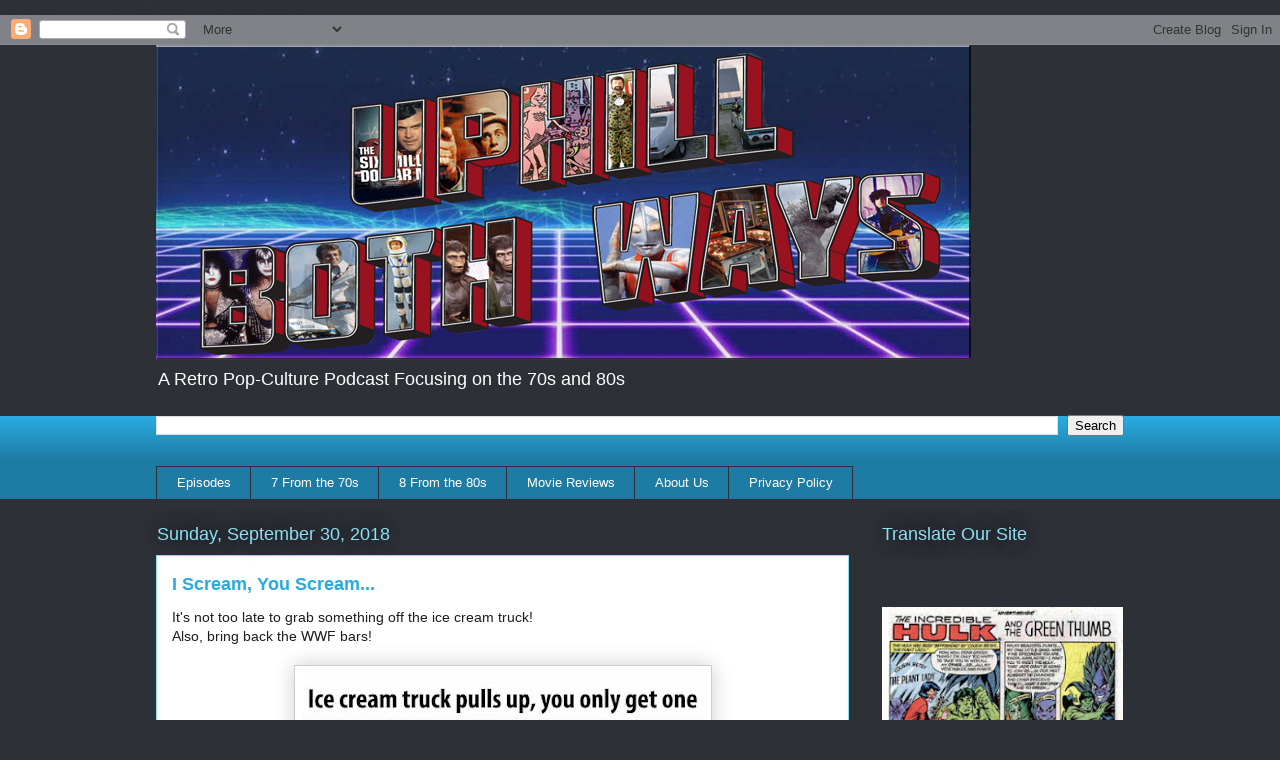

--- FILE ---
content_type: text/html; charset=UTF-8
request_url: https://www.ubwpodcast.com/b/stats?style=BLACK_TRANSPARENT&timeRange=ALL_TIME&token=APq4FmBg0wA6pSmNapGG2tfh1vhJw6MiQslLyM6BavpslSvXYVq0sQPXKNxKnX4gHXnWmkGmI8yNoqYVxDppgNx1P5UIqi0yew
body_size: 37
content:
{"total":240151,"sparklineOptions":{"backgroundColor":{"fillOpacity":0.1,"fill":"#000000"},"series":[{"areaOpacity":0.3,"color":"#202020"}]},"sparklineData":[[0,100],[1,58],[2,31],[3,24],[4,23],[5,18],[6,20],[7,18],[8,35],[9,31],[10,12],[11,16],[12,10],[13,12],[14,14],[15,11],[16,15],[17,13],[18,12],[19,12],[20,14],[21,13],[22,12],[23,15],[24,12],[25,15],[26,14],[27,12],[28,18],[29,8]],"nextTickMs":450000}